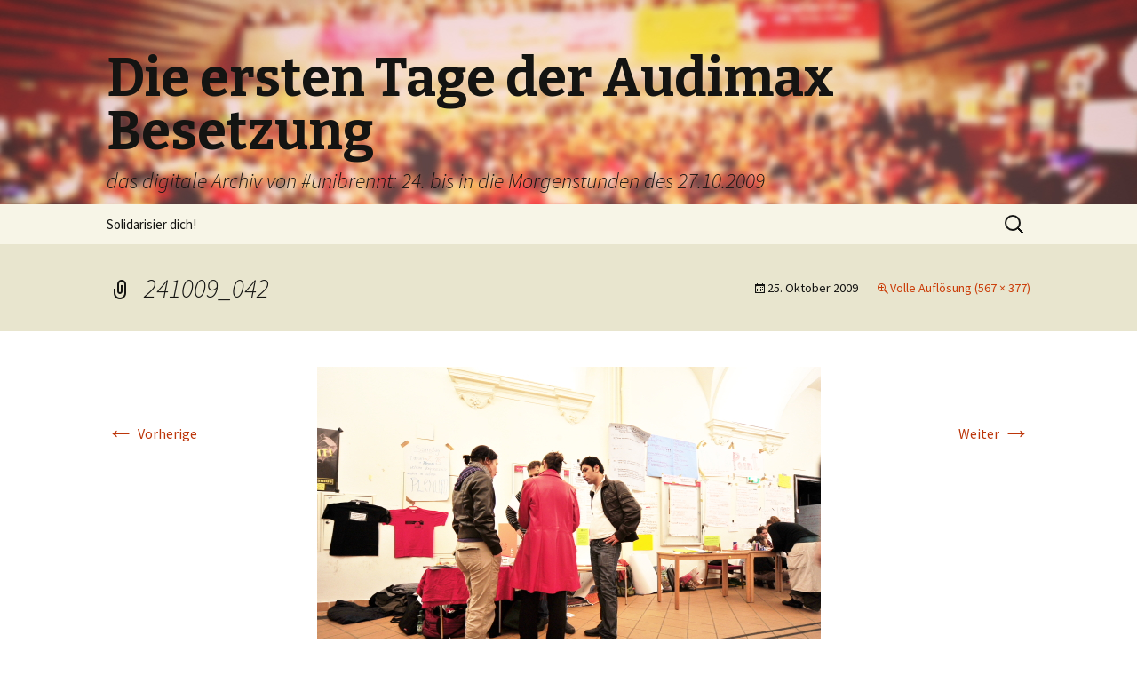

--- FILE ---
content_type: text/html; charset=UTF-8
request_url: https://erste-tage.unibrennt.at/241009_042/
body_size: 4819
content:
<!DOCTYPE html>
<!--[if IE 7]>
<html class="ie ie7" lang="de-DE">
<![endif]-->
<!--[if IE 8]>
<html class="ie ie8" lang="de-DE">
<![endif]-->
<!--[if !(IE 7) & !(IE 8)]><!-->
<html lang="de-DE">
<!--<![endif]-->
<head>
	<meta charset="UTF-8">
	<meta name="viewport" content="width=device-width">
	<title>241009_042 | Die ersten Tage der Audimax Besetzung</title>
	<link rel="profile" href="http://gmpg.org/xfn/11">
	<link rel="pingback" href="https://erste-tage.unibrennt.at/xmlrpc.php">
	<!--[if lt IE 9]>
	<script src="https://erste-tage.unibrennt.at/wp-content/themes/twentythirteen-reverse/js/html5.js"></script>
	<![endif]-->
	<link rel='dns-prefetch' href='//s0.wp.com' />
<link rel='dns-prefetch' href='//secure.gravatar.com' />
<link rel='dns-prefetch' href='//fonts.googleapis.com' />
<link rel='dns-prefetch' href='//s.w.org' />
<link rel="alternate" type="application/rss+xml" title="Die ersten Tage der Audimax Besetzung &raquo; Feed" href="https://erste-tage.unibrennt.at/feed/" />
<link rel="alternate" type="application/rss+xml" title="Die ersten Tage der Audimax Besetzung &raquo; Kommentar-Feed" href="https://erste-tage.unibrennt.at/comments/feed/" />
<link rel="alternate" type="application/rss+xml" title="Die ersten Tage der Audimax Besetzung &raquo; 241009_042 Kommentar-Feed" href="https://erste-tage.unibrennt.at/feed/?attachment_id=177" />
		<script type="text/javascript">
			window._wpemojiSettings = {"baseUrl":"https:\/\/s.w.org\/images\/core\/emoji\/11.2.0\/72x72\/","ext":".png","svgUrl":"https:\/\/s.w.org\/images\/core\/emoji\/11.2.0\/svg\/","svgExt":".svg","source":{"concatemoji":"https:\/\/erste-tage.unibrennt.at\/wp-includes\/js\/wp-emoji-release.min.js?ver=5.1.15"}};
			!function(e,a,t){var n,r,o,i=a.createElement("canvas"),p=i.getContext&&i.getContext("2d");function s(e,t){var a=String.fromCharCode;p.clearRect(0,0,i.width,i.height),p.fillText(a.apply(this,e),0,0);e=i.toDataURL();return p.clearRect(0,0,i.width,i.height),p.fillText(a.apply(this,t),0,0),e===i.toDataURL()}function c(e){var t=a.createElement("script");t.src=e,t.defer=t.type="text/javascript",a.getElementsByTagName("head")[0].appendChild(t)}for(o=Array("flag","emoji"),t.supports={everything:!0,everythingExceptFlag:!0},r=0;r<o.length;r++)t.supports[o[r]]=function(e){if(!p||!p.fillText)return!1;switch(p.textBaseline="top",p.font="600 32px Arial",e){case"flag":return s([55356,56826,55356,56819],[55356,56826,8203,55356,56819])?!1:!s([55356,57332,56128,56423,56128,56418,56128,56421,56128,56430,56128,56423,56128,56447],[55356,57332,8203,56128,56423,8203,56128,56418,8203,56128,56421,8203,56128,56430,8203,56128,56423,8203,56128,56447]);case"emoji":return!s([55358,56760,9792,65039],[55358,56760,8203,9792,65039])}return!1}(o[r]),t.supports.everything=t.supports.everything&&t.supports[o[r]],"flag"!==o[r]&&(t.supports.everythingExceptFlag=t.supports.everythingExceptFlag&&t.supports[o[r]]);t.supports.everythingExceptFlag=t.supports.everythingExceptFlag&&!t.supports.flag,t.DOMReady=!1,t.readyCallback=function(){t.DOMReady=!0},t.supports.everything||(n=function(){t.readyCallback()},a.addEventListener?(a.addEventListener("DOMContentLoaded",n,!1),e.addEventListener("load",n,!1)):(e.attachEvent("onload",n),a.attachEvent("onreadystatechange",function(){"complete"===a.readyState&&t.readyCallback()})),(n=t.source||{}).concatemoji?c(n.concatemoji):n.wpemoji&&n.twemoji&&(c(n.twemoji),c(n.wpemoji)))}(window,document,window._wpemojiSettings);
		</script>
		<style type="text/css">
img.wp-smiley,
img.emoji {
	display: inline !important;
	border: none !important;
	box-shadow: none !important;
	height: 1em !important;
	width: 1em !important;
	margin: 0 .07em !important;
	vertical-align: -0.1em !important;
	background: none !important;
	padding: 0 !important;
}
</style>
	<link rel='stylesheet' id='wp-block-library-css'  href='https://erste-tage.unibrennt.at/wp-includes/css/dist/block-library/style.min.css?ver=5.1.15' type='text/css' media='all' />
<link rel='stylesheet' id='twentythirteen-fonts-css'  href='//fonts.googleapis.com/css?family=Source+Sans+Pro%3A300%2C400%2C700%2C300italic%2C400italic%2C700italic%7CBitter%3A400%2C700&#038;subset=latin%2Clatin-ext' type='text/css' media='all' />
<link rel='stylesheet' id='genericons-css'  href='https://erste-tage.unibrennt.at/wp-content/plugins/jetpack/_inc/genericons/genericons/genericons.css?ver=3.1' type='text/css' media='all' />
<link rel='stylesheet' id='twentythirteen-style-css'  href='https://erste-tage.unibrennt.at/wp-content/themes/twentythirteen-reverse/style.css?ver=2013-07-18' type='text/css' media='all' />
<!--[if lt IE 9]>
<link rel='stylesheet' id='twentythirteen-ie-css'  href='https://erste-tage.unibrennt.at/wp-content/themes/twentythirteen-reverse/css/ie.css?ver=2013-07-18' type='text/css' media='all' />
<![endif]-->
<link rel='stylesheet' id='jetpack_css-css'  href='https://erste-tage.unibrennt.at/wp-content/plugins/jetpack/css/jetpack.css?ver=7.2.2' type='text/css' media='all' />
<script type='text/javascript' src='https://erste-tage.unibrennt.at/wp-includes/js/jquery/jquery.js?ver=1.12.4'></script>
<script type='text/javascript' src='https://erste-tage.unibrennt.at/wp-includes/js/jquery/jquery-migrate.min.js?ver=1.4.1'></script>
<link rel='https://api.w.org/' href='https://erste-tage.unibrennt.at/wp-json/' />
<link rel="EditURI" type="application/rsd+xml" title="RSD" href="https://erste-tage.unibrennt.at/xmlrpc.php?rsd" />
<link rel="wlwmanifest" type="application/wlwmanifest+xml" href="https://erste-tage.unibrennt.at/wp-includes/wlwmanifest.xml" /> 
<meta name="generator" content="WordPress 5.1.15" />
<link rel='shortlink' href='https://wp.me/a4Xw46-2R' />
<link rel="alternate" type="application/json+oembed" href="https://erste-tage.unibrennt.at/wp-json/oembed/1.0/embed?url=https%3A%2F%2Ferste-tage.unibrennt.at%2F241009_042%2F" />
<link rel="alternate" type="text/xml+oembed" href="https://erste-tage.unibrennt.at/wp-json/oembed/1.0/embed?url=https%3A%2F%2Ferste-tage.unibrennt.at%2F241009_042%2F&#038;format=xml" />

<link rel='dns-prefetch' href='//v0.wordpress.com'/>
<style type='text/css'>img#wpstats{display:none}</style>	<style type="text/css" id="twentythirteen-header-css">
			.site-header {
			background: url(https://erste-tage.unibrennt.at/wp-content/themes/twentythirteen-reverse/images/headers/h3.jpg) no-repeat scroll top;
			background-size: 1600px auto;
		}
		@media (max-width: 767px) {
			.site-header {
				background-size: 768px auto;
			}
		}
		@media (max-width: 359px) {
			.site-header {
				background-size: 360px auto;
			}
		}
		</style>
	
<!-- Jetpack Open Graph Tags -->
<meta property="og:type" content="article" />
<meta property="og:title" content="241009_042" />
<meta property="og:url" content="https://erste-tage.unibrennt.at/241009_042/" />
<meta property="og:description" content="Besuche den Beitrag für mehr Info." />
<meta property="article:published_time" content="2009-10-25T17:50:04+00:00" />
<meta property="article:modified_time" content="2009-10-25T17:50:04+00:00" />
<meta property="og:site_name" content="Die ersten Tage der Audimax Besetzung" />
<meta property="og:image" content="https://erste-tage.unibrennt.at/wp-content/uploads/sites/7/2009/10/241009_042.jpg" />
<meta property="og:locale" content="de_DE" />
<meta name="twitter:text:title" content="241009_042" />
<meta name="twitter:image" content="https://erste-tage.unibrennt.at/wp-content/uploads/sites/7/2009/10/241009_042.jpg?w=640" />
<meta name="twitter:card" content="summary_large_image" />
<meta name="twitter:description" content="Besuche den Beitrag für mehr Info." />

<!-- End Jetpack Open Graph Tags -->
</head>

<body class="attachment attachment-template-default single single-attachment postid-177 attachmentid-177 attachment-jpeg">
	<div id="page" class="hfeed site">
		<header id="masthead" class="site-header" role="banner">
			<a class="home-link" href="https://erste-tage.unibrennt.at/" title="Die ersten Tage der Audimax Besetzung" rel="home">
				<h1 class="site-title">Die ersten Tage der Audimax Besetzung</h1>
				<h2 class="site-description">das digitale Archiv von #unibrennt: 24. bis in die Morgenstunden des 27.10.2009</h2>
			</a>

			<div id="navbar" class="navbar">
				<nav id="site-navigation" class="navigation main-navigation" role="navigation">
					<button class="menu-toggle">Menü</button>
					<a class="screen-reader-text skip-link" href="#content" title="Springe zum Inhalt">Springe zum Inhalt</a>
					<div id="primary-menu" class="nav-menu"><ul>
<li class="page_item page-item-39"><a href="https://erste-tage.unibrennt.at/petition/">Solidarisier dich!</a></li>
</ul></div>
					<form role="search" method="get" class="search-form" action="https://erste-tage.unibrennt.at/">
				<label>
					<span class="screen-reader-text">Suche nach:</span>
					<input type="search" class="search-field" placeholder="Suche&#160;&hellip;" value="" name="s" />
				</label>
				<input type="submit" class="search-submit" value="Suche" />
			</form>				</nav><!-- #site-navigation -->
			</div><!-- #navbar -->
		</header><!-- #masthead -->

		<div id="main" class="site-main">

	<div id="primary" class="content-area">
		<div id="content" class="site-content" role="main">
			<article id="post-177" class="image-attachment post-177 attachment type-attachment status-inherit hentry">
				<header class="entry-header">
					<h1 class="entry-title">241009_042</h1>

					<div class="entry-meta">
						<span class="attachment-meta"><time class="entry-date" datetime="2009-10-25T18:50:04+01:00">25. Oktober 2009</time></span><span class="attachment-meta full-size-link"><a href="https://erste-tage.unibrennt.at/wp-content/uploads/sites/7/2009/10/241009_042.jpg" title="Link zum Bild in voller Grösse">Volle Auflösung (567 &times; 377)</a></span>					</div><!-- .entry-meta -->
				</header><!-- .entry-header -->

				<div class="entry-content">
					<nav id="image-navigation" class="navigation image-navigation" role="navigation">
						<span class="nav-previous"><a href='https://erste-tage.unibrennt.at/241009_038/'><span class="meta-nav">&larr;</span> Vorherige</a></span>
						<span class="nav-next"><a href='https://erste-tage.unibrennt.at/bli-026/'>Weiter <span class="meta-nav">&rarr;</span></a></span>
					</nav><!-- #image-navigation -->

					<div class="entry-attachment">
						<div class="attachment">
							<a href="https://erste-tage.unibrennt.at/plenum-11/" title="241009_042" rel="attachment"><img width="567" height="377" src="https://erste-tage.unibrennt.at/wp-content/uploads/sites/7/2009/10/241009_042.jpg" class="attachment-724x724 size-724x724" alt="" srcset="https://erste-tage.unibrennt.at/wp-content/uploads/sites/7/2009/10/241009_042.jpg 567w, https://erste-tage.unibrennt.at/wp-content/uploads/sites/7/2009/10/241009_042-300x199.jpg 300w" sizes="(max-width: 567px) 100vw, 567px" /></a>
													</div><!-- .attachment -->
					</div><!-- .entry-attachment -->

										<div class="entry-description">
																	</div><!-- .entry-description -->
					
				</div><!-- .entry-content -->
			</article><!-- #post -->

			
<div id="comments" class="comments-area">

	
		<div id="respond" class="comment-respond">
		<h3 id="reply-title" class="comment-reply-title">Schreibe einen Kommentar <small><a rel="nofollow" id="cancel-comment-reply-link" href="/241009_042/#respond" style="display:none;">Antworten abbrechen</a></small></h3>			<form action="https://erste-tage.unibrennt.at/wp-comments-post.php" method="post" id="commentform" class="comment-form" novalidate>
				<p class="comment-notes"><span id="email-notes">Deine E-Mail-Adresse wird nicht veröffentlicht.</span> Erforderliche Felder sind mit <span class="required">*</span> markiert.</p><p class="comment-form-comment"><label for="comment">Kommentar</label> <textarea id="comment" name="comment" cols="45" rows="8" maxlength="65525" required="required"></textarea></p><p class="comment-form-author"><label for="author">Name <span class="required">*</span></label> <input id="author" name="author" type="text" value="" size="30" maxlength="245" required='required' /></p>
<p class="comment-form-email"><label for="email">E-Mail <span class="required">*</span></label> <input id="email" name="email" type="email" value="" size="30" maxlength="100" aria-describedby="email-notes" required='required' /></p>
<p class="comment-form-url"><label for="url">Website</label> <input id="url" name="url" type="url" value="" size="30" maxlength="200" /></p>
<p class="comment-form-cookies-consent"><input id="wp-comment-cookies-consent" name="wp-comment-cookies-consent" type="checkbox" value="yes" /><label for="wp-comment-cookies-consent">Meinen Namen, E-Mail und Website in diesem Browser speichern, bis ich wieder kommentiere.</label></p>
<p class="form-submit"><p class="comment-subscription-form"><input type="checkbox" name="subscribe_blog" id="subscribe_blog" value="subscribe" style="width: auto; -moz-appearance: checkbox; -webkit-appearance: checkbox;" /> <label class="subscribe-label" id="subscribe-blog-label" for="subscribe_blog">Benachrichtige mich über neue Beiträge via E-Mail.</label></p><input name="submit" type="submit" id="submit" class="submit" value="Kommentar abschicken" /> <input type='hidden' name='comment_post_ID' value='177' id='comment_post_ID' />
<input type='hidden' name='comment_parent' id='comment_parent' value='0' />
</p><p style="display: none;"><input type="hidden" id="akismet_comment_nonce" name="akismet_comment_nonce" value="aabd0165be" /></p><p style="display: none;"><input type="hidden" id="ak_js" name="ak_js" value="214"/></p>			</form>
			</div><!-- #respond -->
	
</div><!-- #comments -->
		</div><!-- #content -->
	</div><!-- #primary -->


		</div><!-- #main -->
		<footer id="colophon" class="site-footer" role="contentinfo">
			
			<div class="site-info">
								<a href="http://wordpress.org/" title="Semantic Personal Publishing Platform">Stolz präsentiert von WordPress</a>
			</div><!-- .site-info -->
		</footer><!-- #colophon -->
	</div><!-- #page -->

		<div style="display:none">
	</div>
<script type='text/javascript' src='https://s0.wp.com/wp-content/js/devicepx-jetpack.js?ver=202604'></script>
<script type='text/javascript' src='https://secure.gravatar.com/js/gprofiles.js?ver=2026Janaa'></script>
<script type='text/javascript'>
/* <![CDATA[ */
var WPGroHo = {"my_hash":""};
/* ]]> */
</script>
<script type='text/javascript' src='https://erste-tage.unibrennt.at/wp-content/plugins/jetpack/modules/wpgroho.js?ver=5.1.15'></script>
<script type='text/javascript' src='https://erste-tage.unibrennt.at/wp-includes/js/comment-reply.min.js?ver=5.1.15'></script>
<script type='text/javascript' src='https://erste-tage.unibrennt.at/wp-content/themes/twentythirteen-reverse/js/functions.js?ver=20150330'></script>
<script type='text/javascript' src='https://erste-tage.unibrennt.at/wp-includes/js/wp-embed.min.js?ver=5.1.15'></script>
<script async="async" type='text/javascript' src='https://erste-tage.unibrennt.at/wp-content/plugins/akismet/_inc/form.js?ver=4.1.1'></script>
<script type='text/javascript' src='https://stats.wp.com/e-202604.js' async='async' defer='defer'></script>
<script type='text/javascript'>
	_stq = window._stq || [];
	_stq.push([ 'view', {v:'ext',j:'1:7.2.2',blog:'73289958',post:'177',tz:'1',srv:'erste-tage.unibrennt.at'} ]);
	_stq.push([ 'clickTrackerInit', '73289958', '177' ]);
</script>
</body>
</html>